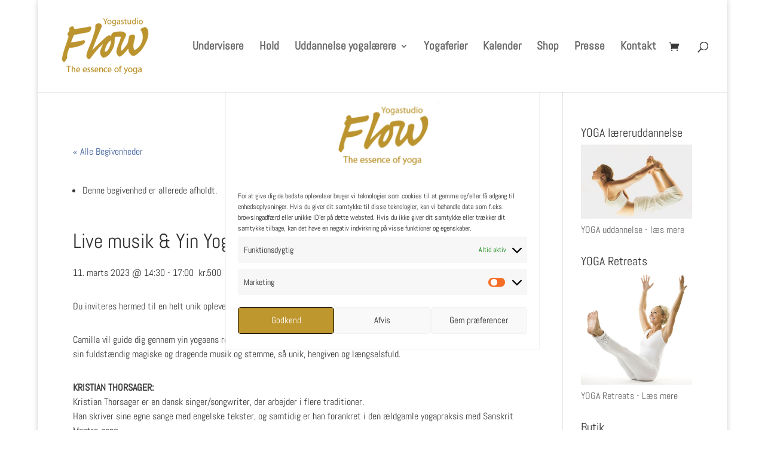

--- FILE ---
content_type: text/css
request_url: https://www.ullasteen.com/wp-content/themes/Divi-child/style.css?ver=4.27.5
body_size: 1239
content:
/*
Theme Name: Divi Child Theme
Description: A child theme to house custom coding which modifies the Divi parent theme by Elegant Themes. Includes default line numbers where the code was taken from in the parent theme.
Author:   Brad Dalton http://wpsites.net
Template: Divi
*/

@import url("../Divi/style.css");


/* Style Footer Credits - Lines 948 & 949 */

.et_mobile_menu {border-top: 3px solid #ccc;}

#top-header a, #top-header a, #et-info span {
    color: rgba(0, 0, 0, 0.6);
}

#home-block.et_pb_section {
    min-height: 608px;
    background: #f0f1f6 url(images/w.png) no-repeat bottom left !important;
}

#home-text {
    width: 98%;
}

#home-text h2 {
    color: #292a2e;
    font-size: 48px;
    margin-bottom: 15px;
}

#home-text p {
    color: #292a2e;
    font-size: 18px;
    line-height: 1.5;
}

#footer-info a {
    font-weight: normal;
    color: #666;
}

@media (min-width: 981px) {
	.et_pb_gutters3.et_right_sidebar.woocommerce-page ul.products li.product{
		margin: 0 3.8% 2.992em 0;
	}
	.et_pb_gutters3.et_right_sidebar.woocommerce-page ul.products li.product.last{
		margin-right: 0;
	}
}

@media (max-width: 1023px) {
    #home-block.et_pb_section {
        background: #f0f1f6 url(images/w.png) no-repeat top left !important;
    }
}

@media (max-width: 767px) {
    #home-block.et_pb_section {
        background: #f0f1f6 url(images/w.png) no-repeat center right!important;
        min-height: unset;
        background-size: cover!important;
    }
}

#et_search_icon:hover, .et-social-icon a:hover, .comment-reply-link, .form-submit .et_pb_button, .entry-summary p.price ins, .woocommerce div.product span.price, .woocommerce-page div.product span.price, .woocommerce #content div.product span.price, .woocommerce-page #content div.product span.price, .woocommerce div.product p.price, .woocommerce-page div.product p.price, .woocommerce #content div.product p.price, .woocommerce-page #content div.product p.price, .woocommerce .star-rating span::before, .woocommerce-page .star-rating span::before, .woocommerce a.button.alt, .woocommerce-page a.button.alt, .woocommerce button.button.alt, .woocommerce-page button.button.alt, .woocommerce input.button.alt, .woocommerce-page input.button.alt, .woocommerce #respond input#submit.alt, .woocommerce-page #respond input#submit.alt, .woocommerce #content input.button.alt, .woocommerce-page #content input.button.alt, .woocommerce a.button, .woocommerce-page a.button, .woocommerce button.button, .woocommerce-page button.button, .woocommerce input.button, .woocommerce-page input.button, .woocommerce #respond input#submit, .woocommerce-page #respond input#submit, .woocommerce #content input.button, .woocommerce-page #content input.button, .woocommerce a.button.alt:hover, .woocommerce-page a.button.alt:hover, .woocommerce button.button.alt:hover, .woocommerce-page button.button.alt:hover, .woocommerce input.button.alt:hover, .woocommerce-page input.button.alt:hover, .woocommerce #respond input#submit.alt:hover, .woocommerce-page #respond input#submit.alt:hover, .woocommerce #content input.button.alt:hover, .woocommerce-page #content input.button.alt:hover, .woocommerce a.button:hover, .woocommerce-page a.button:hover, .woocommerce button.button, .woocommerce-page button.button:hover, .woocommerce input.button:hover, .woocommerce-page input.button:hover, .woocommerce #respond input#submit:hover, .woocommerce-page #respond input#submit:hover, .woocommerce #content input.button:hover, .wp-pagenavi span.current, .wp-pagenavi a:hover, .et_password_protected_form .et_submit_button, .nav-single a, .posted_in a, .bottom-nav li.current-menu-item > a, .footer-widget h4 { color: #BBC4EB;} 

.woocommerce .woocommerce-error, .woocommerce .woocommerce-info, .woocommerce .woocommerce-message {background:#BBC4EB;}

.mobile_menu_bar::before, .mobile_menu_bar::after { color: #4B4E5E; }
 
#top-menu li.current-menu-ancestor > a, #top-menu li.current-menu-item > a {color:#000;}
 
.et_mobile_menu {border-top; 3px solid #ccc;}
@media (min-width: 981px) {
	.et_pb_gutters3.et_right_sidebar.woocommerce-page ul.products li.product{
		margin: 0 3.8% 2.992em 0;
	}
	.et_pb_gutters3.et_right_sidebar.woocommerce-page ul.products li.product.last{
		margin-right: 0;
	}
}
@media (max-width:767px)
{
	body.home #home-block
	{
		background-size: contain!important;
    background-position-y: top!important;
}
	body.home #home-block .et_pb_row
	{
		padding-left: 0;
    padding-top: 300px;
    padding-bottom: 100px;
	}
	}
}